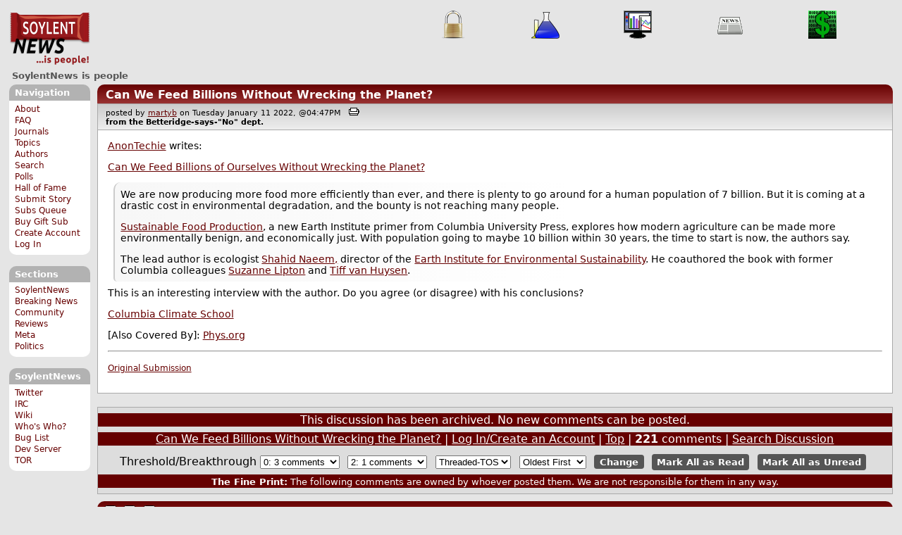

--- FILE ---
content_type: text/html; charset=utf-8
request_url: https://soylentnews.org/comments.pl?noupdate=1&sid=47092&page=1&cid=1212079
body_size: 18216
content:
<!DOCTYPE HTML PUBLIC "-//W3C//DTD HTML 4.01//EN"
            "http://www.w3.org/TR/html4/strict.dtd">
<html>
<head>
<meta http-equiv="Content-Type" content="text/html; charset=utf-8">


<link rel="apple-touch-icon" sizes="180x180" href="/apple-touch-icon.png">
<link rel="icon" type="image/png" href="//soylentnews.org/favicon-soylentnews-32x32.png" sizes="32x32">
<link rel="icon" type="image/png" href="//soylentnews.org/favicon-soylentnews-16x16.png" sizes="16x16">
<link rel="manifest" href="/manifest.json">
<link rel="mask-icon" href="/safari-pinned-tab.svg" color="#961a1d">
<meta name="theme-color" content="#ffffff">

<meta http-equiv="onion-location" content="http://soylentqarvi3ikkzpp7fn4m5pxeeonbv6kr4akgkczqethjfhmalhid.onion" />

<title>SoylentNews  Comments | Can We Feed Billions Without Wrecking the Planet?</title>




<link rel="stylesheet" type="text/css" media="screen, projection" href="//soylentnews.org/base.css?rehash_16_00_01">
<link rel="stylesheet" type="text/css" media="screen, projection" href="//soylentnews.org/comments.css?rehash_16_00_01">
<link rel="stylesheet" type="text/css" media="screen, projection" href="//soylentnews.org/soylentnews.css?rehash_16_00_01">
<link rel="stylesheet" type="text/css" media="print" href="//soylentnews.org/print.css?rehash_16_00_01">

<!-- start template: ID 19, header;misc;default -->

<link rel="top"       title="SoylentNews is people" href="//soylentnews.org/" >
<link rel="search"    title="Search SoylentNews" href="//soylentnews.org/search.pl">
<link rel="alternate" title="SoylentNews Atom" href="//soylentnews.org/index.atom" type="application/atom+xml">
<link rel="alternate" title="SoylentNews RSS" href="//soylentnews.org/index.rss" type="application/rss+xml">
</head>
<body>
<div id="top_parent"></div>

<div id="jump">
	<a href="#main-articles">Stories</a>
	<br>
	<a href="#blocks">Slash Boxes</a>
	<br>
	<a href="#acomments">Comments</a>
</div>

<div id="frame">
	<div id="topnav">
		<div id="logo">
			<h1><a href="//soylentnews.org">SoylentNews</a></h1>
		</div>
		
			<ul>
				<!-- start template: ID 222, setrectop_img;misc;default -->

<li>
	<a href="//soylentnews.org/search.pl?tid=15"><img src="//soylentnews.org/images/topics/topicsecurity.png" width="40" height="40" alt="Security" title="Security" ></a>
</li>

<!-- end template: ID 222, setrectop_img;misc;default -->



<!-- start template: ID 222, setrectop_img;misc;default -->

<li>
	<a href="//soylentnews.org/search.pl?tid=14"><img src="//soylentnews.org/images/topics/topicscience.png" width="40" height="40" alt="Science" title="Science" ></a>
</li>

<!-- end template: ID 222, setrectop_img;misc;default -->



<!-- start template: ID 222, setrectop_img;misc;default -->

<li>
	<a href="//soylentnews.org/search.pl?tid=12"><img src="//soylentnews.org/images/topics/topicbusiness.png" width="40" height="40" alt="Business" title="Business" ></a>
</li>

<!-- end template: ID 222, setrectop_img;misc;default -->



<!-- start template: ID 222, setrectop_img;misc;default -->

<li>
	<a href="//soylentnews.org/search.pl?tid=6"><img src="//soylentnews.org/images/topics/topicnews.png" width="40" height="40" alt="News" title="News" ></a>
</li>

<!-- end template: ID 222, setrectop_img;misc;default -->



<!-- start template: ID 222, setrectop_img;misc;default -->

<li>
	<a href="//soylentnews.org/search.pl?tid=18"><img src="//soylentnews.org/images/topics/topictechonimics.png" width="40" height="40" alt="Techonomics" title="Techonomics" ></a>
</li>

<!-- end template: ID 222, setrectop_img;misc;default -->
			</ul>
		
	</div>
	<div id="slogan">
		<h2>SoylentNews is people</h2>
		
		<div class="clear"></div>
	</div>
	
	<div id="links">
		
			

<!-- start template: ID 386, sidebox;misc;default -->

<div class="block" id="navigation-block">
	<div class="title" id="navigation-title">
		<h4>
			Navigation
		</h4>
	</div>
	<div class="content" id="navigation-content">
		<ul>
	<li>
		<a href="//soylentnews.org/about.pl">About</a>
	</li>
	<li>
		<a href="//soylentnews.org/faq.pl">FAQ</a>
	</li>
	<li>
		<a href="//soylentnews.org/journal.pl">Journals</a>
	</li>
	<li>
		<a href="//soylentnews.org/topics.pl">Topics</a>
	</li>
	<li>
		<a href="//soylentnews.org/authors.pl">Authors</a>
	</li>	
	<li>
		<a href="//soylentnews.org/search.pl">Search</a>
	</li>
	<li>
		<a href="//soylentnews.org/pollBooth.pl">Polls</a>
	</li>
	<li>
		<a href="//soylentnews.org/hof.pl">Hall of Fame</a>
	</li>
	<li>
		<a href="//soylentnews.org/submit.pl">Submit Story</a>
	</li>
	<li>
		<a href="//soylentnews.org/submit.pl?op=list">Subs Queue</a>
	</li>
		
		
			<li><a href="//soylentnews.org/subscribe.pl">Buy Gift Sub</a></li>
		
		<li>
			<a href="//soylentnews.org/my/newuser">Create Account</a>
		</li>
		<li>
			<a href="//soylentnews.org/my/">Log In</a>
		</li>
		
	</ul>
	</div>
</div>

<!-- end template: ID 386, sidebox;misc;default -->


			

<!-- start template: ID 386, sidebox;misc;default -->

<div class="block" id="sections-block">
	<div class="title" id="sections-title">
		<h4>
			Sections
		</h4>
	</div>
	<div class="content" id="sections-content">
		<ul>
	<li><a href="//soylentnews.org/">SoylentNews</a></li>

	

	
		
		<li><a href="//soylentnews.org/breakingnews/">Breaking News</a></li>
	
		
		<li><a href="//soylentnews.org/communityreviews/">Community Reviews</a></li>
	
		
		
		<li><a href="//soylentnews.org/meta/">Meta</a></li>
	
		
		<li><a href="//soylentnews.org/politics/">Politics</a></li>
	
</ul>
	</div>
</div>

<!-- end template: ID 386, sidebox;misc;default -->


			

<!-- start template: ID 386, sidebox;misc;default -->

<div class="block" id="sitebox-block">
	<div class="title" id="sitebox-title">
		<h4>
			SoylentNews
		</h4>
	</div>
	<div class="content" id="sitebox-content">
		<ul>
		<li><a href="https://twitter.com/soylentnews/" rel="nofollow">Twitter</a></li>
		<li><a href="https://irc.soylentnews.org" rel="nofollow">IRC</a></li>
		<li><a href="http://wiki.soylentnews.org/wiki/SoylentNews" rel="nofollow">Wiki</a></li>
		<li><a href="http://wiki.soylentnews.org/wiki/WhosWho" rel="nofollow">Who's Who?</a></li>
		<li><a href="https://github.com/SoylentNews/rehash/issues" rel="nofollow">Bug List</a></li>
		<li><a href="https://dev.soylentnews.org" rel="nofollow">Dev Server</a></li>
		<li><a href="http://soylentqarvi3ikkzpp7fn4m5pxeeonbv6kr4akgkczqethjfhmalhid.onion" rel="nofollow">TOR</a></li>
</ul>
	</div>
</div>

<!-- end template: ID 386, sidebox;misc;default -->


		
	</div>
	<div id="contents">
		
			
			<div id="comments">

<!-- end template: ID 19, header;misc;default -->



<!-- start template: ID 220, printCommentsMain;misc;default -->

<div class="article">
		<div class="generaltitle" >
	<div class="title">
		<h3 >
			<a href="//soylentnews.org/article.pl?sid=22/01/11/0346211">Can We Feed Billions Without Wrecking the Planet?</a>
			
		</h3>
	</div>
</div>
		
			<div class="details">
				
				posted by
				
					<a href="//soylentnews.org/~martyb/">	martyb</a>
				
				 on Tuesday January 11 2022, @04:47PM
				 
					&nbsp;&nbsp;<a href="//soylentnews.org/print.pl?sid=22/01/11/0346211"><img src="//soylentnews.org/images/print.gif" height="11" width="15" alt="Printer-friendly"></a>
				
				<br>
				<strong>from the <b>Betteridge-says-"No"</b> dept.</strong>
			</div>
		
		<div class="body">
			<div class="intro"><p class="byline"><a href="//soylentnews.org/~AnonTechie/">AnonTechie</a> writes:</p><p><a href="https://news.climate.columbia.edu/2022/01/07/can-we-feed-billions-of-ourselves-without-wrecking-the-planet/">Can We Feed Billions of Ourselves Without Wrecking the Planet?</a></p><blockquote><div><p>We are now producing more food more efficiently than ever, and there is plenty to go around for a human population of 7 billion. But it is coming at a drastic cost in environmental degradation, and the bounty is not reaching many people.</p><p><a href="https://cup.columbia.edu/book/sustainable-food-production/9780231548441">Sustainable Food Production</a>, a new Earth Institute primer from Columbia University Press, explores how modern agriculture can be made more environmentally benign, and economically just. With population going to maybe 10 billion within 30 years, the time to start is now, the authors say.</p><p>The lead author is ecologist <a href="https://naeemlab.com/?page_id=119">Shahid Naeem,</a> director of the <a href="http://eices.columbia.edu/">Earth Institute for Environmental Sustainability</a>. He coauthored the book with former Columbia colleagues <a href="https://envs.ucsc.edu/about/grad-directory.php?uid=sulipton">Suzanne Lipton</a> and <a href="https://www.linkedin.com/in/tiff-van-huysen">Tiff van Huysen</a>.</p></div></blockquote><p>This is an interesting interview with the author. Do you agree (or disagree) with his conclusions?</p><p><a href="https://news.climate.columbia.edu/2022/01/07/can-we-feed-billions-of-ourselves-without-wrecking-the-planet/">Columbia Climate School</a></p><p>[Also Covered By]: <a href="https://phys.org/news/2022-01-billions-planet.html">Phys.org</a></p><hr>

</p><p><small><a href="//soylentnews.org/submit.pl?op=viewsub&subid=53256">Original Submission</a></small></p></div>
		</div>
	</div>
	<div class="prev-next">&nbsp;</div>





<a name="acomments"></a>
<div class="commentwrap" id="commentwrap">
	

<!-- start template: ID 77, printCommNoArchive;misc;default -->

<div class="commentBox commentNoArchive">
			

		
			
				This discussion has been archived.
			
			No new comments can be posted.
		
	
</div>

<!-- end template: ID 77, printCommNoArchive;misc;default -->


	<div class="commentBox">
		
			<a href="//soylentnews.org/article.pl?sid=22/01/11/0346211">Can We Feed Billions Without Wrecking the Planet?</a>
		
		|
		
			<a href="//soylentnews.org/users.pl">Log In/Create an Account</a>
		
		
			| <a href="//soylentnews.org/comments.pl?noupdate=1&amp;sid=47092&amp;page=1">Top</a>
		
		| <b>221</b> comments
		
		| <a href="//soylentnews.org/search.pl?op=comments&amp;sid=47092">Search Discussion</a>
	</div>

	<div class="commentBoxForm" id="commentControlBox">
		<form action="//soylentnews.org/comments.pl#post_comment">
			<fieldset>
				<legend>Display Options</legend>
				 
				
						Threshold/Breakthrough <select id="threshold" name="threshold">
<option value="-1">-1: 3 comments</option>
<option value="0" selected>0: 3 comments</option>
<option value="1">1: 2 comments</option>
<option value="2">2: 1 comments</option>
<option value="3">3: 0 comments</option>
<option value="4">4: 0 comments</option>
<option value="5">5: 0 comments</option>
</select>
<select id="highlightthresh" name="highlightthresh">
<option value="-1">-1: 3 comments</option>
<option value="0">0: 3 comments</option>
<option value="1">1: 2 comments</option>
<option value="2" selected>2: 1 comments</option>
<option value="3">3: 0 comments</option>
<option value="4">4: 0 comments</option>
<option value="5">5: 0 comments</option>
</select>
<select id="mode" name="mode">
<option value="flat">Flat</option>
<option value="nocomment">No Comments</option>
<option value="threadtng">Threaded-TNG</option>
<option value="threadtos" selected>Threaded-TOS</option>
</select>
<select id="commentsort" name="commentsort">
<option value="0" selected>Oldest First</option>
<option value="1">Newest First</option>
</select>

				<input type="submit" name="op" value="Change" class="button">
				<input type="hidden" name="sid" value="47092">
				<input type="hidden" name="page" value="1">
				<input type="hidden" name="noupdate" value="1">
				<input type="hidden" name="cid" value="1212079">
				<input type="hidden" name="pid" value="1212079">
				
				
				 <span class="nbutton"><b><a href="//soylentnews.org/article.pl?sid=22/01/11/0346211">Mark All as Read</a></b></span>
				
						<span class="nbutton"><b><a href="//soylentnews.org/article.pl?sid=22/01/11/0346211&markunread=1">Mark All as Unread</a></b></span>
				
			</fieldset>
		</form>
		<div class="commentBox">
			<small><b>The Fine Print:</b> The following comments are owned by whoever posted them. We are not responsible for them in any way.</small>
		</div>
	</div>	
</div>
<a name="topcomment"></a>

<!-- end template: ID 220, printCommentsMain;misc;default -->

<ul id="commentlisting" >
<li id="tree_1212079" class="comment">
<input id="commentTreeHider_1212079" type="checkbox" class="commentTreeHider" autocomplete="off"  />
<input id="commentHider_1212079" type="checkbox" class="commentHider"  autocomplete="off" />
<label class="commentHider" title="Expand/Collapse comment" for="commentHider_1212079"> </label><label class="commentTreeHider" title="Show/Hide comment tree" for="commentTreeHider_1212079"> </label>
<label class="expandAll noJS" title="Show all comments in tree" cid="1212079"></label><div id="comment_1212079" class="commentDiv score0   ">
<div id="comment_top_1212079" class="commentTop"><div class="title"><h4 id="1212079" class="noJS"><label class="commentHider" for="commentHider_1212079">Re:"The bounty is not reaching many people"</label><label class="commentTreeHider" for="commentTreeHider_1212079">Re:"The bounty is not reaching many people"</label>
<span id="comment_score_1212079" class="score">(Score: 0)</span> 
<span class="by"> by Anonymous Coward on Wednesday January 12 2022, @12:12PM
</span>
<span class="commentTreeHider">(1 child)</span>
</h4>
</div>
<div class="details">by Anonymous Coward 

<span class="otherdetails" id="comment_otherdetails_1212079"> on Wednesday January 12 2022, @12:12PM (<a href="//soylentnews.org/comments.pl?noupdate=1&amp;sid=47092&amp;page=1&amp;cid=1212079#commentwrap">#1212079</a>)<small> 
</small></span>
</div>
</div>
<div class="commentBody">
<div id="comment_body_1212079"><p>Starvation is still a problem in the poorest parts of the world. There are three main ways this happens: Food is available but people can't afford it (parts of Mexico and Argentina), supply lines to a region have been cut off by civil war (Somalia) or government oppression (Ethiopia), or multinational agricorps bought up all of the farmland in the country to produce ethanol for gasoline (happened in Venezuela).</p></div> 
</div>
<div class="commentSub" id="comment_sub_1212079"><span class="nbutton"><b><a href="//soylentnews.org/comments.pl?noupdate=1&amp;sid=47092&amp;page=1&amp;cid=1211814#1211814">Parent</a></b></span> 
</div>

</div>


<div class="comment_footer">

</div>


<li id="tree_1213512" class="comment">
<input id="commentHider_1213512" type="checkbox" class="commentHider"  autocomplete="off" />
<label class="commentHider" title="Expand/Collapse comment" for="commentHider_1213512"> </label><div id="comment_1213512" class="commentDiv score1   ">
<div id="comment_top_1213512" class="commentTop"><div class="title"><h4 id="1213512" class="noTH"><label class="commentHider" for="commentHider_1213512">Re:"The bounty is not reaching many people"</label><span id="comment_score_1213512" class="score">(Score: 1)</span> 
<span class="by"> by <a href="//soylentnews.org/~khallow/">khallow</a> on Tuesday January 18 2022, @01:27AM
</span>
</h4>
</div>
<div class="details">by <a href="//soylentnews.org/~khallow/">khallow (3766)</a> <span class="zooicon"><a href="//soylentnews.org/subscribe.pl"><img src="//soylentnews.org/images/star.png" alt="Subscriber Badge" title="Subscriber Badge" width="15" height="15"></a></span>  

<span class="otherdetails" id="comment_otherdetails_1213512"> on Tuesday January 18 2022, @01:27AM (<a href="//soylentnews.org/comments.pl?noupdate=1&amp;sid=47092&amp;page=1&amp;cid=1213512#commentwrap">#1213512</a>)<small> <a href="//soylentnews.org/~khallow/journal/" title="Monday November 17, @01:18PM">Journal</a> 
</small></span>
</div>
</div>
<div class="commentBody">
<div id="comment_body_1213512"><blockquote><div><p>or multinational agricorps bought up all of the farmland in the country to produce ethanol for gasoline (happened in Venezuela).</p></div></blockquote><p>

Is that supposed to be serious? Last I checked, multinational agricorps couldn't get the time of day in Venezuela, and yet there was still a lot of starvation.</p></div> 
</div>
<div class="commentSub" id="comment_sub_1213512"><span class="nbutton"><b><a href="//soylentnews.org/comments.pl?noupdate=1&amp;sid=47092&amp;page=1&amp;cid=1212079#1212079">Parent</a></b></span> 
</div>

</div>

</ul>
<div id="discussion_buttons">
<span class="nbutton"><b><a href="//soylentnews.org/faq.pl?op=moderation">Moderator Help</a></b></span>
</div><script src="//soylentnews.org/expandAll.js" type="text/javascript"></script>

<!-- start template: ID 230, footer;misc;default -->

</div>	
		</div>
		<div id="footer">
			
			<em>You possess a mind not merely twisted, but actually sprained.</em>
			
			<div class="search">
				<form method="get" action="//soylentnews.org/search.pl">
					<fieldset>
						<legend></legend>
						<input type="text" name="query" value="" size="20">
						<input type="submit" value="Search" class="button">
					</fieldset>
				</form>
			</div>
			<div class="copyright">
				
			</div>
			<div class="btmnav">
				<ul>
					<li class="begin">
						<a href="//soylentnews.org/">Home</a>
					</li>
					<li>
						<a href="//soylentnews.org/about.pl">About</a>
					</li>
					<li>
						<a href="//soylentnews.org/faq.pl">FAQ</a>
					</li>
					<li>
						<a href="//soylentnews.org/journal.pl">Journals</a>
					</li>
					<li>
						<a href="//soylentnews.org/topics.pl">Topics</a>
					</li>
					<li>
						<a href="//soylentnews.org/authors.pl">Authors</a>
					</li>
					<li>
						<a href="//soylentnews.org/search.pl">Search</a>
					</li>
					<li>
						<a href="//soylentnews.org/pollBooth.pl">Polls</a>
					</li>
					<li>
						<a href="//soylentnews.org/submit.pl">Submit Story</a>
					</li>					
						
							<li><a href="//soylentnews.org/subscribe.pl">Buy Gift Sub</a></li>
						
						<li>
							<a href="//soylentnews.org/my/newuser">Create Account</a>
						</li>
						<li>
							<a href="//soylentnews.org/my/">Log In</a>
						</li>
					
					<li>
						<a href="//soylentnews.org/index.atom"><img src="//soylentnews.org/images/atomicon.gif" width="36" height="14" alt="Atom feed"></a>
						<a href="//soylentnews.org/index.rss"><img src="//soylentnews.org/images/rssicon.gif" width="36" height="14" alt="RSS feed"></a>
					</li>
				</ul>
			</div>
		</div>
		
	</div>
</body>
</html>

<!-- end template: ID 230, footer;misc;default -->

